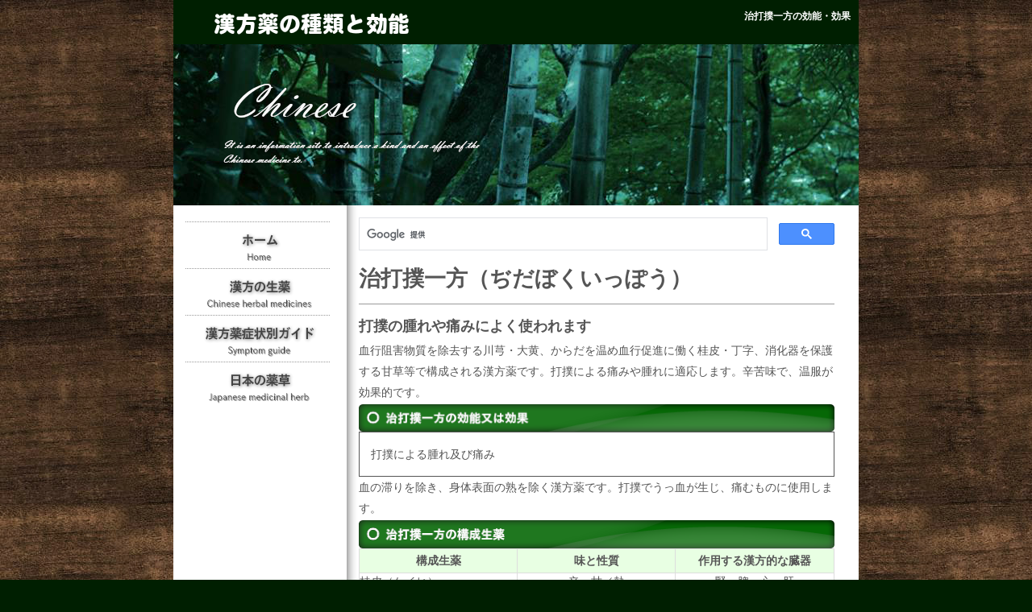

--- FILE ---
content_type: text/html
request_url: https://www.medicinal-herb.net/zidaboku-ippo.html
body_size: 28745
content:
<!DOCTYPE html>
<html lang="ja-JP">
<head>
<meta http-equiv="content-type" content="text/html; charset=UTF-8">
<link rel="dns-prefetch" href="//sync5-res.digitalstage.jp">
<link rel="dns-prefetch" href="//sync5-cnsl.digitalstage.jp">
<meta name="robots" content="index">
<meta name="viewport" content="width=device-width, initial-scale=1">
<meta name="description" content="漢方薬、治打撲一方（ぢだぼくいっぽう）の効能・効果、構成生薬、副作用等について紹介していきます。">
<meta property="og:title" content="治打撲一方の効能・効果">
<meta property="og:type" content="website">
<meta property="og:image" content="https://www.medicinal-herb.net/bdflashinfo/thumbnail.png">
<meta property="og:url" content="https://www.medicinal-herb.net/zidaboku-ippo.html">
<meta property="og:site_name" content="漢方薬">
<meta property="og:description" content="漢方薬、治打撲一方（ぢだぼくいっぽう）の効能・効果、構成生薬、副作用等について紹介していきます。">
<link rel="canonical" href="https://www.medicinal-herb.net/zidaboku-ippo.html">
<title>治打撲一方の効能・効果</title>
<link rel="stylesheet" type="text/css" href="_module/styles/bind.css?v=12.0.1" id="bind-css">
<link rel="stylesheet" type="text/css" href="_dress/black/base.css?1576439381051">
<link rel="stylesheet" type="text/css" href="zidaboku-ippo.css?1576439381054c0100" id="page-css">
</head>
<body id="l-3" class="l-3 l-fixed-side" data-type="responsive" data-ga-traking="true" data-layout-type="sidefixed" data-page-animation="none">
<script type="text/javascript">

  var _gaq = _gaq || [];
  _gaq.push(['_setAccount', 'UA-9623020-37']);
  _gaq.push(['_trackPageview']);

  (function() {
    var ga = document.createElement('script'); ga.type = 'text/javascript'; ga.async = true;
    ga.src = ('https:' == document.location.protocol ? 'https://ssl' : 'http://www') + '.google-analytics.com/ga.js';
    var s = document.getElementsByTagName('script')[0]; s.parentNode.insertBefore(ga, s);
  })();

</script>
<div id="page" class="bg-window ">
<div class="bg-document">
<noscript>
<div id="js-off">
<img src="_module/images/noscript.gif" alt="Enable JavaScript in your browser. このウェブサイトはJavaScriptをオンにしてご覧下さい。">
</div>
</noscript>
<div id="a-header" data-float="false" class="a-header   cssskin-_area_header">
<header>
<div class="site_frame">
<section>
<div id="bk25845205" class="b-plain c-space_normal c-sp-space_normal c-sp-padding_normal cssskin-H1" data-bk-id="bk25845205">
<div class=" g-column -col2">
<div class=" column -column1">
<div class=" c-body">
<div class="c-img   ">
<a href="https://www.medicinal-herb.net"><img src="_src/31090607/sign.png?v=1552366105883" alt="漢方薬の種類と効能" id="imgsrc31090607_1"></a>
</div>
</div>
</div>
<div class=" column -column2 -column-lasts">
<h1 class=" c-page_title c-right">治打撲一方の効能・効果</h1>
</div>
</div>
</div>
</section>
</div>
</header>
</div>
<div id="a-billboard" class="a-billboard    cssskin-_area_billboard">
<div class="site_frame">
<section>
<div id="bk25845206" class="b-plain c-space_normal c-sp-space_normal c-sp-padding_normal is-sp-hide cssskin-_block_billboard" data-bk-id="bk25845206" data-shared="true" data-sharedname="ビルボード">
<div class=" column -column1">
<div class=" c-body">
<div class="c-img   ">
<img src="_src/31091105/sign.png?v=1552366105883" alt="" id="imgsrc31091105_1">
</div>
</div>
</div>
</div>
</section>
</div>
</div>
<main>
<div id="a-site_contents" class="a-site_contents  noskin">
<article>
<div class="site_frame">
<div class="g-column">
<div id="a-main" class="a-main column -col8 ">
<section>
<div id="bk25845207" class="b-plain c-space_normal c-sp-space_normal c-sp-padding_normal cssskin-_block_main" data-bk-id="bk25845207" data-shared="true" data-sharedname="BLANK">
<div class=" column -column1">
<p class=" c-body"><script>
  (function() {
    var cx = 'partner-pub-7371019631889277:5978461433';
    var gcse = document.createElement('script');
    gcse.type = 'text/javascript';
    gcse.async = true;
    gcse.src = 'https://cse.google.com/cse.js?cx=' + cx;
    var s = document.getElementsByTagName('script')[0];
    s.parentNode.insertBefore(gcse, s);
  })();
</script>
<gcse:searchbox-only></gcse:searchbox-only></p>
</div>
</div>
<div id="bk25845208" class="b-plain c-space_normal c-sp-space_normal c-sp-padding_normal cssskin-_block_main" data-bk-id="bk25845208">
<div class=" column -column1">
<h2 class=" c-title">治打撲一方（ぢだぼくいっぽう）</h2>
<hr class="c-hr">
<h4 class=" c-small_headline">打撲の腫れや痛みによく使われます</h4>
<p class=" c-body">血行阻害物質を除去する川芎・大黄、からだを温め血行促進に働く桂皮・丁字、消化器を保護する甘草等で構成される漢方薬です。打撲による痛みや腫れに適応します。辛苦味で、温服が効果的です。</p>
<h3 class=" c-large_headline">
<div class="c-img   ">
<img src="_src/31090608/sign.png?v=1552366105883" alt="治打撲一方の効能又は効果" id="imgsrc31090608_1">
</div></h3>
<p class="c-enclosure">打撲による腫れ及び痛み</p>
<p class=" c-body">血の滞りを除き、身体表面の熟を除く漢方薬です。打撲でうっ血が生じ、痛むものに使用します。</p>
<h3 class=" c-large_headline">
<div class="c-img   ">
<img src="_src/31090609/sign.png?v=1552366105883" alt="治打撲一方の構成生薬" id="imgsrc31090609_1">
</div></h3>
<p class=" c-body"> </p>
<table style="border-collapse: collapse; width: 100%;">
<tbody>
<tr style="background-color: #3d6900;">
<td style="text-align: center; background-color: #e8ffe3; width: 200px; height: 30px; border: 1px solid #dddddd;line-height: 1.5;vertical-align:middle;"><strong>構成生薬</strong></td>
<td style="width: 200px; text-align: center; background-color: #e8ffe3; border: 1px solid #dddddd;line-height: 1.5;vertical-align:middle;"><strong>味と性質</strong></td>
<td style="width: 200px; text-align: center; background-color: #e8ffe3; border: 1px solid #dddddd;line-height: 1.5;vertical-align:middle;"><strong>作用する漢方的な臓器</strong></td>
</tr>
<tr>
<td style="background-color: #ffffff; text-align: left; border: 1px solid #dddddd;line-height: 1.5;vertical-align:middle;">桂皮（ケイヒ）</td>
<td style="background-color: #ffffff; text-align: center; border: 1px solid #dddddd;line-height: 1.5;vertical-align:middle;">辛・甘／熱</td>
<td style="background-color: #ffffff; text-align: center; border: 1px solid #dddddd;line-height: 1.5;vertical-align:middle;">腎、脾、心、肝</td>
</tr>
<tr>
<td style="background-color: #ffffff; text-align: left; border: 1px solid #dddddd;line-height: 1.5;vertical-align:middle;">川芎（センキュウ）</td>
<td style="background-color: #ffffff; text-align: center; border: 1px solid #dddddd;line-height: 1.5;vertical-align:middle;">辛／温</td>
<td style="background-color: #ffffff; text-align: center; border: 1px solid #dddddd;line-height: 1.5;vertical-align:middle;">肝、胆、心包</td>
</tr>
<tr>
<td style="background-color: #ffffff; text-align: left; border: 1px solid #dddddd;line-height: 1.5;vertical-align:middle;">川骨（センコツ）</td>
<td style="background-color: #ffffff; text-align: center; border: 1px solid #dddddd;line-height: 1.5;vertical-align:middle;"><br></td>
<td style="background-color: #ffffff; text-align: center; border: 1px solid #dddddd;line-height: 1.5;vertical-align:middle;"><br></td>
</tr>
<tr>
<td style="background-color: #ffffff; text-align: left; border: 1px solid #dddddd;line-height: 1.5;vertical-align:middle;">甘草（カンゾウ）</td>
<td style="background-color: #ffffff; text-align: center; border: 1px solid #dddddd;line-height: 1.5;vertical-align:middle;">甘／平</td>
<td style="background-color: #ffffff; text-align: center; border: 1px solid #dddddd;line-height: 1.5;vertical-align:middle;">心、肺、脾、胃</td>
</tr>
<tr>
<td style="background-color: #ffffff; text-align: left; border: 1px solid #dddddd;line-height: 1.5;vertical-align:middle;">大黄（ダイオウ）</td>
<td style="background-color: #ffffff; text-align: center; border: 1px solid #dddddd;line-height: 1.5;vertical-align:middle;">苦／寒</td>
<td style="background-color: #ffffff; text-align: center; border: 1px solid #dddddd;line-height: 1.5;vertical-align:middle;">脾、胃、大腸、肝、心</td>
</tr>
<tr>
<td style="background-color: #ffffff; text-align: left; border: 1px solid #dddddd;line-height: 1.5;vertical-align:middle;">丁字（チョウジ）</td>
<td style="background-color: #ffffff; text-align: center; border: 1px solid #dddddd;line-height: 1.5;vertical-align:middle;">辛／温</td>
<td style="background-color: #ffffff; text-align: center; border: 1px solid #dddddd;line-height: 1.5;vertical-align:middle;">脾、胃、腎</td>
</tr>
<tr>
<td style="background-color: #ffffff; text-align: left; border: 1px solid #dddddd;line-height: 1.5;vertical-align:middle;">樸樕（ボクソク）</td>
<td style="background-color: #ffffff; text-align: center; border: 1px solid #dddddd;line-height: 1.5;vertical-align:middle;">苦／平<br></td>
<td style="background-color: #ffffff; text-align: center; border: 1px solid #dddddd;line-height: 1.5;vertical-align:middle;"><br></td>
</tr>
</tbody>
</table>
<div id="_mcePaste" class="mcePaste" style="position: absolute; left: -10000px; top: 0px; width: 1px; height: 1px; overflow-x: hidden; overflow-y: hidden;">
<h3><a onmousedown="return lswap(this,'http%3A//www.hana300.com/uikyou.html','FOR=_0sttq9V3iiJ0FtVKDPj.DM0GbItQ4.3LJrfG6aDrGbu3MV5WxLE25FujiPIO46pmdp9EYtwwCg20Vw6tTo40Z.mNnpDQBnA4n6avZlr2a3S.3o2m79._VEReaTbtp5RJfW7.8OXWw3ytKW2Mm6f6NkU_unpmpD3cbimHt4vwyR1gvQzzyQng3o4bVByUl_vY7cy0N0mk2FHzAHLjwg-/','A8vY8mpu4QdSeeMAxzSDTwx.','X3oDMTEydGtpc242BHBvcwMyBHNlYwNzcgRzbGsDdGl0bGUEdnRpZANqcDAwMTA-','11mq2ao64','1376348974')" href="http://www.hana300.com/uikyou.html"><strong>茴香</strong>（<strong>ウイキョウ</strong>）</a></h3>
</div>
<p></p>
<h3 class=" c-large_headline">
<div class="c-img   ">
<img src="_src/31090610/sign.png?v=1552366105883" alt="治打撲一方の副作用" id="imgsrc31090610_1">
</div></h3>
<p class="c-enclosure">間質性肺炎、偽アルドステロン症、ミオパチー、過敏症、消化器症状</p>
</div>
</div>
<div id="bk25845209" class="b-plain c-space_normal c-sp-space_normal c-sp-padding_normal cssskin-_block_main" data-bk-id="bk25845209" data-shared="true" data-sharedname="336ｘ280">
<div class=" column -column1">
<p class=" c-body"><script async src="//pagead2.googlesyndication.com/pagead/js/adsbygoogle.js"></script>
<!-- NEW漢方336ｘ280 --> <ins class="adsbygoogle" style="display:inline-block;width:336px;height:280px" data-ad-client="ca-pub-7371019631889277" data-ad-slot="7452815890"></ins> <script>
(adsbygoogle = window.adsbygoogle || []).push({});
</script></p>
</div>
</div>
<div id="bk25845210" class="b-plain c-space_normal c-sp-space_normal c-sp-padding_normal is-pc-hide cssskin-_block_main" data-bk-id="bk25845210" data-shared="true" data-sharedname="_ページトップへ">
<div class=" column -column1">
<nav>
<div id="js-globalNavigation" data-slide-type="upSlide" data-btn-position="rightTop_fixed">
<div class=" -menu_left">
<ul class="c-menu -menu_b">
<li><a href="https://www.medicinal-herb.net/index.html">ホーム</a></li>
<li><a href="https://www.medicinal-herb.net/crude-drug.html">漢方の生薬</a></li>
<li><a href="https://www.medicinal-herb.net/Symptom.html">漢方薬症状別ガイド</a>&nbsp;</li>
<li><a href="https://www.medicinal-herb.net/jmh.html">日本の薬草</a></li>
</ul>
</div>
</div>
<div id="spNavigationTrigger" class=" c-sp_navigation_btn"></div>
</nav>
</div>
</div>
</section>
</div>
<div id="a-side-a" data-float="false" class="a-side-a column -col4 " data-fixed-size="200px">
<section>
<div id="bk25845211" class="b-plain c-space_normal c-sp-space_normal c-sp-padding_normal is-sp-hide cssskin-_block_side_a" data-bk-id="bk25845211" data-shared="true" data-sharedname="_グローバルメニューs">
<div class=" column -column1">
<div class=" c-body c-left">
<div class="c-img    js-mouse_overs">
<a href="https://www.medicinal-herb.net/index.html"><img src="_src/31091092/sign.png?v=1552366105883" alt="" id="imgsrc31091092_1"><img src="_src/31091093/result.png?v=1552366105883" alt="" id="imgsrc31091093_2" class=" js-over_img"></a>
</div>
</div>
<div class=" c-body c-left">
<div class="c-img    js-mouse_overs">
<a href="https://www.medicinal-herb.net/crude-drug.html"><img src="_src/31091097/sign.png?v=1552366105883" alt="漢方薬生薬一覧" id="imgsrc31091097_1"><img src="_src/31091098/result.png?v=1552366105883" alt="漢方薬生薬一覧" id="imgsrc31091098_2" class=" js-over_img"></a>
</div>
</div>
<div class=" c-body c-left">
<div class="c-img    js-mouse_overs">
<a href="https://www.medicinal-herb.net/Symptom.html"><img src="_src/31091101/sign.png?v=1552366105883" alt="漢方薬症状別ガイド" id="imgsrc31091101_1"><img src="_src/31091102/result.png?v=1552366105883" alt="漢方薬症状別ガイド" id="imgsrc31091102_2" class=" js-over_img"></a>
</div>
</div>
<div class=" c-body c-left">
<div class="c-img    js-mouse_overs">
<a href="https://www.medicinal-herb.net/jmh.html"><img src="_src/31091099/sign.png?v=1552366105883" alt="日本の薬草" id="imgsrc31091099_1"><img src="_src/31091100/result.png?v=1552366105883" alt="日本の薬草" id="imgsrc31091100_2" class=" js-over_img"></a>
</div>
</div>
<div class=" c-body c-left">
 &nbsp;
</div>
<div class=" c-body c-left">
<script async src="//pagead2.googlesyndication.com/pagead/js/adsbygoogle.js"></script>
<!-- NEW漢方160ｘ600 -->
<ins class="adsbygoogle" style="display:inline-block;width:160px;height:600px" data-ad-client="ca-pub-7371019631889277" data-ad-slot="8416922519"></ins>
<script>
(adsbygoogle = window.adsbygoogle || []).push({});
</script>
</div>
</div>
</div>
</section>
</div>
</div>
</div>
</article>
</div>
</main>
<div id="a-footer" data-float="false" class="a-footer   cssskin-_area_footer">
<footer>
<div class="site_frame">
<div id="bk25845213" class="b-plain c-space_normal c-sp-space_normal c-sp-padding_normal -dress_black cssskin-_block_footer" data-bk-id="bk25845213" data-shared="true" data-sharedname="カテゴリー別">
<div class=" column -column1">
<h3 class=" c-large_headline c-center">漢方薬の種類</h3>
</div>
</div>
<div id="bk25845214" class="b-plain c-space_normal c-sp-space_normal c-sp-padding_normal -dress_black cssskin-_block_footer" data-bk-id="bk25845214" data-shared="true" data-sharedname="フッターメニュー">
<div class=" g-column -col5 -sp-col1">
<div class=" column -column1">
<ul class="c-list-sign">
<li><a href="Kakkonto.html" data-pid="1948324">葛根湯</a></li>
<li><a href="hatimi-ziogan.html" data-pid="1948329">八味地黄丸</a></li>
<li><a href="saiko-keisi-kankyoto.html" data-pid="1948334">柴胡桂枝乾姜湯</a></li>
<li><a href="goreisan.html" data-pid="1948339">五苓散</a></li>
<li><a href="syohange-ka-bukuryoto.html" data-pid="1948344">小半夏加茯苓湯</a></li>
<li><a href="keisi-ka-ryukotuboreito.html" data-pid="1948349">桂枝加竜骨牡蛎湯</a></li>
<li><a href="gosyuyuto.html" data-pid="1948354">呉茱萸湯</a></li>
<li><a href="ogonto.html" data-pid="1948359">黄芩湯</a></li>
<li><a href="tyoreito.html" data-pid="1948364">猪苓湯</a></li>
<li><a href="tyotosan.html" data-pid="1948369">釣藤散</a></li>
<li><a href="makyo-kansekito.html" data-pid="1948374">麻杏甘石湯</a></li>
<li><a href="keisi-ka-syakuyakuto.html" data-pid="1948379">桂枝加芍薬湯</a></li>
<li><a href="zyuzen-taihoto.html" data-pid="1948384">十全大補湯</a></li>
<li><a href="syakuyaku-kanzoto.html" data-pid="1948389">芍薬甘草湯</a></li>
<li><a href="saibokuto.html" data-pid="1948394">柴陥湯</a></li>
<li><a href="makyo-yokukanto.html" data-pid="1948399">麻杏薏甘湯</a></li>
<li><a href="yokukansan-ka-tinpihange.html" data-pid="1948404">抑肝散加陳皮半夏</a></li>
<li><a href="nizyututo.html" data-pid="1948409">二朮湯</a></li>
<li><a href="ziin-kokato.html" data-pid="1948414">滋陰降火湯</a></li>
<li><a href="shokenchuto.html" data-pid="1948419">小建中湯</a></li>
<li><a href="sin-seihaito.html" data-pid="1948424">辛夷清肺湯</a></li>
<li><a href="shosaikotokakikyosekko.html" data-pid="1948429">小柴胡湯加桔梗石膏</a></li>
<li><a href="saireito.html" data-pid="1948434">柴苓湯</a></li>
<li><a href="ryokankyomishingeninto.html" data-pid="1948439">苓甘姜味辛夏仁湯</a></li>
<li><a href="senkyu-tyatyosan.html" data-pid="1948444">川芎茶調散</a></li>
<li><a href="Dai-joki-to.html" data-pid="1948449">大承気湯</a></li>
<li><a href="kakkonkajutsubuto.html" data-pid="1948454">葛根加朮附湯</a></li>
<li><a href="shishihakuhito.html" data-pid="1948459">梔子柏皮湯</a></li>
<li><a href="shiunko.html" data-pid="1948464">紫雲膏</a></li>
<li><a href="keima-kaku-hanto.html" data-pid="1948469">桂麻各半湯</a></li>
</ul>
</div>
<div class=" column -column2">
<ul class="c-list-sign">
<li><a href="kakkonto-kaosenkyusini.html" data-pid="1948325">葛根湯加川芎辛夷</a></li>
<li><a href="daisaikoto.html" data-pid="1948330">大柴胡湯</a></li>
<li><a href="saiko-ka-ryukotu-boreito.html" data-pid="1948335">柴胡加竜骨牡蛎湯</a></li>
<li><a href="keisi-ka-zyutubuto.html" data-pid="1948340">桂枝加朮附湯</a></li>
<li><a href="shofusan.html" data-pid="1948345">消風散</a></li>
<li><a href="maoto.html" data-pid="1948350">麻黄湯</a></li>
<li><a href="byakkokaninjinto.html" data-pid="1948355">人参湯</a></li>
<li><a href="mokuboito.html" data-pid="1948360">木防已湯</a></li>
<li><a href="hotyu-ekkito.html" data-pid="1948365">補中益気湯</a></li>
<li><a href="junchoto.html" data-pid="1948370">潤腸湯</a></li>
<li><a href="gorinsan.html" data-pid="1948375">五淋散</a></li>
<li><a href="tokaku-zyokito.html" data-pid="1948380">桃核承気湯</a></li>
<li><a href="keigai-rengyoto.html" data-pid="1948385">荊芥連翹湯</a></li>
<li><a href="bukuryoin.html" data-pid="1948390">茯苓飲</a></li>
<li><a href="choijokito.html" data-pid="1948395">調胃承気湯</a></li>
<li><a href="heiisan.html" data-pid="1948400">平胃散</a></li>
<li><a href="daiokanzoto.html" data-pid="1948405">大黄甘草湯</a></li>
<li><a href="zidaboku-ippo.html" data-mypid="1948410">治打撲一方</a></li>
<li><a href="gokoto.html" data-pid="1948415">五虎湯</a></li>
<li><a href="daikenchuto.html" data-pid="1948420">大建中湯</a></li>
<li><a href="tudusan.html" data-pid="1948425">通導散</a></li>
<li><a href="rikkosan.html" data-pid="1948430">立効散</a></li>
<li><a href="ireito.html" data-pid="1948435">胃苓湯</a></li>
<li><a href="orento.html" data-pid="1948440">黄連湯</a></li>
<li><a href="keishibukuryoganryokayokuinin.html" data-pid="1948445">桂枝茯苓丸料加よく苡仁</a></li>
<li><a href="keisi-ka-syakuyaku-daioto.html" data-pid="1948450">桂枝加芍薬大黄湯</a></li>
<li><a href="tokisyakuyakusankabushi.html" data-pid="1948455">当帰芍薬散加附子</a></li>
<li><a href="daisaikotokyodaio.html" data-pid="1948460">大柴胡湯去大黄</a></li>
<li><a href="fushirichutou.html" data-pid="1948465">附子理中湯</a></li>
</ul>
</div>
<div class=" column -column3">
<ul class="c-list-sign">
<li><a href="otsujito.html" data-pid="1948326">乙字湯</a></li>
<li><a href="shosaikoto.html" data-pid="1948331">小柴胡湯</a></li>
<li><a href="hange-syasinto.html" data-pid="1948336">半夏瀉心湯</a></li>
<li><a href="keisi-ka-reizyutubuto.html" data-pid="1948341">桂枝加苓朮附湯</a></li>
<li><a href="toki-syakuyakusan.html" data-pid="1948346">当帰芍薬散</a></li>
<li><a href="Eppikajutsuto.html" data-pid="1948351">越婢加朮湯</a></li>
<li><a href="daio-kanzoto.html" data-pid="1948356">大黄牡丹皮湯</a></li>
<li><a href="hange-byakuzyutu-tenmato.html" data-pid="1948361">半夏白朮天麻湯</a></li>
<li><a href="rikkunsito.html" data-pid="1948366">六君子湯</a></li>
<li><a href="yokuininto.html" data-pid="1948371">薏苡仁湯</a></li>
<li><a href="unseiin.html" data-pid="1948376">温清飲</a></li>
<li><a href="bohu-tusyosan.html" data-pid="1948381">防風通聖散</a></li>
<li><a href="goshakusan.html" data-pid="1948386">五積散</a></li>
<li><a href="kososan.html" data-pid="1948391">香蘇散</a></li>
<li><a href="shikunshito.html" data-pid="1948396">四君子湯</a></li>
<li><a href="saiko-seikanto.html" data-pid="1948401">柴胡清肝湯</a></li>
<li><a href="shimpito.html" data-pid="1948406">神秘湯</a></li>
<li><a href="seihaito.html" data-pid="1948411">清肺湯</a></li>
<li><a href="saibokutou.html" data-pid="1948416">柴朴湯</a></li>
<li><a href="syoma-kakkonto.html" data-pid="1948421">升麻葛根湯</a></li>
<li><a href="unkeito.html" data-pid="1948426">温経湯</a></li>
<li><a href="seisin-rensiin.html" data-pid="1948431">清心蓮子飲</a></li>
<li><a href="bukuryoin-go-hange-kobokuto.html" data-pid="1948436">茯苓飲合半夏厚朴湯</a></li>
<li><a href="sanmotsuougontou.html" data-pid="1948441">三物黄芩湯</a></li>
<li><a href="masiningan.html" data-pid="1948446">麻子仁丸</a></li>
<li><a href="intinkoto.html" data-pid="1948451">茵蔯蒿湯</a></li>
<li><a href="shakuyakukanzobushito.html" data-pid="1948456">芍薬甘草附子湯</a></li>
<li><a href="choyo-to.html" data-pid="1948461">腸癰湯</a></li>
<li><a href="keisi-ka-ogito.html" data-pid="1948466">桂枝加黄耆湯</a></li>
</ul>
</div>
<div class=" column -column4">
<ul class="c-list-sign">
<li><a href="anchusan.html" data-pid="1948327">安中散</a></li>
<li><a href="saiko-keisito.html" data-pid="1948332">柴胡桂枝湯</a></li>
<li><a href="oren-gedokuto.html" data-pid="1948337">黄連解毒湯</a></li>
<li><a href="syoseiryuto.html" data-pid="1948342">小青竜湯</a></li>
<li><a href="kami-syoyosan.html" data-pid="1948347">加味逍遥散</a></li>
<li><a href="Bakumondoto.html" data-pid="1948352">麦門冬湯</a></li>
<li><a href="byakko-ka-ninzinto.html" data-pid="1948357">白虎加人参湯</a></li>
<li><a href="toki-sigyaku-ka-gosyuyu-syokyoto.html" data-pid="1948362">当帰四逆加呉茱萸生姜湯</a></li>
<li><a href="keishito.html" data-pid="1948367">桂枝湯</a></li>
<li><a href="sokei-kakketuto.html" data-pid="1948372">疎経活血湯</a></li>
<li><a href="seijobofuto.html" data-pid="1948377">清上防風湯</a></li>
<li><a href="kihito.html" data-pid="1948382">帰脾湯</a></li>
<li><a href="syakanzoto.html" data-pid="1948387">炙甘草湯</a></li>
<li><a href="shimotsuto.html" data-pid="1948392">四物湯</a></li>
<li><a href="ryutanshakanto.html" data-pid="1948397">竜胆瀉肝湯</a></li>
<li><a href="nichinto.html" data-pid="1948402">二陳湯</a></li>
<li><a href="toki-insi.html" data-pid="1948407">当帰飲子</a></li>
<li><a href="pg249.html" data-pid="1948412">竹筎温胆湯</a></li>
<li><a href="daibofuto.html" data-pid="1948417">大防風湯</a></li>
<li><a href="tokito.html" data-pid="1948422">当帰湯</a></li>
<li><a href="gosya-zinkigan.html" data-pid="1948427">牛車腎気丸</a></li>
<li><a href="tyoreito-go-simotuto.html" data-pid="1948432">猪苓湯合四物湯</a></li>
<li><a href="intin-goreisan.html" data-pid="1948437">茵蔯五苓散</a></li>
<li><a href="hainosankyuto.html" data-pid="1948442">排膿散及湯</a></li>
<li><a href="maobushisaishinto.html" data-pid="1948447">麻黄附子細辛湯</a></li>
<li><a href="kikyoto.html" data-pid="1948452">桔梗湯</a></li>
<li><a href="kyuki-tyoketuin.html" data-pid="1948457">芎帰調血飲</a></li>
<li><a href="kikyosekko.html" data-pid="1948462">桔梗石膏</a></li>
<li><a href="keisi-ka-kakkonto.html" data-pid="1948467">桂枝加葛根湯</a></li>
</ul>
</div>
<div class=" column -column5 -column-lasts">
<ul class="c-list-sign">
<li><a href="zyumi-haidokuto.html" data-pid="1948328">十味敗毒湯</a></li>
<li><a href="keishakuchimoto.html" data-pid="1948333">桂芍知母湯</a></li>
<li><a href="hange-kobokuto.html" data-pid="1948338">半夏厚朴湯</a></li>
<li><a href="boi-ogito.html" data-pid="1948343">防已黄耆湯</a></li>
<li><a href="keisi-bukuryogan.html" data-pid="1948348">桂枝茯苓丸</a></li>
<li><a href="shimbuto.html" data-pid="1948353">真武湯</a></li>
<li><a href="shigyakusan.html" data-pid="1948358">四逆散</a></li>
<li><a href="ryokyo-zyutukanto.html" data-pid="1948363">苓姜朮甘湯</a></li>
<li><a href="sitimotukokato.html" data-pid="1948368">七物降下湯</a></li>
<li><a href="yokukansan.html" data-pid="1948373">抑肝散</a></li>
<li><a href="zizuso-ippo.html" data-pid="1948378">治頭瘡一方</a></li>
<li><a href="zinsoin.html" data-pid="1948383">参蘇飲</a></li>
<li><a href="nyoshinsan.html" data-pid="1948388">女神散</a></li>
<li><a href="kanbaku-daisoto.html" data-pid="1948393">甘麦大棗湯</a></li>
<li><a href="makyo-yokukanto.html" data-pid="1948399">弓帰膠艾湯</a></li>
<li><a href="keisi-ninzinto.html" data-pid="1948403">桂枝人参湯</a></li>
<li><a href="rokumigan.html" data-pid="1948408">六味丸</a></li>
<li><a href="ziin-sihoto.html" data-pid="1948413">滋陰至宝湯</a></li>
<li><a href="ogikenchuto.html" data-pid="1948418">黄耆建中湯</a></li>
<li><a href="sansoninto.html" data-pid="1948423">酸棗仁湯</a></li>
<li><a href="ninzin-yoeito.html" data-pid="1948428">人参養栄湯</a></li>
<li><a href="sano-syasinto.html" data-pid="1948433">三黄瀉心湯</a></li>
<li><a href="ryokei-zyutukanto.html" data-pid="1948438">苓桂朮甘湯</a></li>
<li><a href="toki-kentyuto.html" data-pid="1948443">当帰建中湯</a></li>
<li><a href="keihito.html" data-pid="1948448">啓脾湯</a></li>
<li><a href="sireito.html" data-pid="1948453">四苓湯</a></li>
<li><a href="Kumi-binro-to.html" data-pid="1948458">九味檳榔湯</a></li>
<li><a href="kanzoto.html" data-pid="1948463">甘草湯</a></li>
<li><a href="keisi-ka-koboku-kyoninto.html" data-pid="1948468">桂枝加厚朴杏仁湯</a></li>
</ul>
</div>
</div>
</div>
<div id="bk25845215" class="b-plain c-space_normal c-sp-space_normal c-sp-padding_normal -dress_black cssskin-_block_footer" data-bk-id="bk25845215" data-shared="true" data-sharedname="_フッタ">
<div class=" column -column1">
<div class=" c-body c-center">
<span class="js-sync -likebtn" style="display:none;">,likebtn,,{"twitter":true,"facebook":true,"mixi":false,"google":false,"mixikey":"","sortItems":["twitter","facebook","line"],"hatena":false,"pocket":false,"linkedin":false,"line":true,"tumblr":false,"pinterest":false,"facebookShare":false,"lineAdd":false,"lineShare":false,"sms":false,"isVertical":false,"options":{"twitter":{"counter":false,"checkurl":false,"url":"","hash":"","color":"","uid":""},"facebook":{"counter":true,"checkurl":false,"url":"","hash":"","color":"","uid":""},"google":{"counter":false,"checkurl":false,"url":"","hash":"","color":"","uid":""},"sortItems":{"counter":true,"checkurl":false,"url":"","hash":"","color":"blue"},"line":{"counter":false,"checkurl":false,"url":"","hash":"","color":"","uid":""}}}</span>
</div>
<div class=" c-body c-right">
<a href="#page" class="link-top js-link_scroller"><span>ページトップへ</span></a>
</div>
<div class=" c-body c-center">
 Copyright 2013～ 漢方薬. All Rights Reserved.
</div>
</div>
</div>
</div>
</footer>
</div>
<div id="w-top-left" class="w-base w-top w-left">
</div>
<div id="w-top-right" class="w-base w-top w-right">
</div>
<div id="w-middle-left" class="w-base w-middle w-left">
</div>
<div id="w-middle-right" class="w-base w-middle w-right">
</div>
<div id="w-bottom-left" class="w-base w-bottom w-left">
</div>
<div id="w-bottom-right" class="w-base w-bottom w-right">
</div>
</div>
</div>
<script type="text/javascript">
<!--
var css_list = ['_cssskin/_area_side_a.css','_cssskin/_area_billboard.css','_cssskin/_area_ghost_header.css','_cssskin/_area_main.css','_cssskin/_area_header.css','_cssskin/_area_side_b.css','_cssskin/_area_footer.css','_cssskin/_block_footer.css','_cssskin/_block_side_a.css','_cssskin/_block_billboard.css','_cssskin/_block_side_b.css','_cssskin/_block_main.css','_cssskin/H1.css'];
var page_update = 1552366105883;
//-->
</script>
<script src="_module/lib/lib.js?v=12.0.1"></script>
<script src="_module/scripts/bind.js?v=12.0.1" id="script-js"></script>
<!--[if lt IE 9]><script src="_module/lib/html5shiv.min.js?v=12.0.1"></script><![endif]-->
<!-- custom_tags_start -->
<script type="text/javascript">
</script>
<!-- custom_tags_end -->
</body>
</html>

--- FILE ---
content_type: text/html; charset=utf-8
request_url: https://www.google.com/recaptcha/api2/aframe
body_size: 115
content:
<!DOCTYPE HTML><html><head><meta http-equiv="content-type" content="text/html; charset=UTF-8"></head><body><script nonce="4ESyPVnD22JSBpQVjgvFwg">/** Anti-fraud and anti-abuse applications only. See google.com/recaptcha */ try{var clients={'sodar':'https://pagead2.googlesyndication.com/pagead/sodar?'};window.addEventListener("message",function(a){try{if(a.source===window.parent){var b=JSON.parse(a.data);var c=clients[b['id']];if(c){var d=document.createElement('img');d.src=c+b['params']+'&rc='+(localStorage.getItem("rc::a")?sessionStorage.getItem("rc::b"):"");window.document.body.appendChild(d);sessionStorage.setItem("rc::e",parseInt(sessionStorage.getItem("rc::e")||0)+1);localStorage.setItem("rc::h",'1769013225178');}}}catch(b){}});window.parent.postMessage("_grecaptcha_ready", "*");}catch(b){}</script></body></html>

--- FILE ---
content_type: text/css
request_url: https://www.medicinal-herb.net/zidaboku-ippo.css?1576439381054c0100
body_size: 6209
content:
#a-header,#a-ghost_header,#a-billboard,#a-site_contents,#a-footer{max-width:850px}#page{background-image:url(_src/31090612/bg01.jpg?v=1552366105883);background-repeat:repeat}body{background-color:#001f01}#a-header{background-color:#001f01}#a-billboard{background-image:url(_src/31090613/con_bg01.png?v=1552366105883);background-repeat:no-repeat;background-position:center top}#a-footer{background-color:#001f01}#a-site_contents{background-image:url(_src/31090614/con_bg01.png?v=1552366105883);background-repeat:repeat-y;background-position:center top}@media only screen and (max-width:641px){#a-header{padding:0}#a-ghost_header{padding:0}#a-billboard{padding:0}#a-main{padding:0}#a-side-a{padding:0}#a-side-b{padding:0}#a-footer{padding:0}}#bk25845211>div{padding-left:15px;padding-top:20px;padding-right:0;padding-bottom:0}#bk25845207>div{padding-left:30px;padding-top:15px;padding-right:30px;padding-bottom:10px}#bk25845213>div{padding-left:0;padding-top:15px;padding-right:0;padding-bottom:0}#bk25845205>div{padding-left:0;padding-top:10px;padding-right:10px;padding-bottom:0}#bk25845208>div{padding-left:30px;padding-top:0;padding-right:30px;padding-bottom:10px}#bk25845214>div{padding-left:30px;padding-top:0;padding-right:30px;padding-bottom:50px}#bk25845209>div{padding-left:30px;padding-top:0;padding-right:30px;padding-bottom:10px}#bk25845215>div{padding-left:30px;padding-top:20px;padding-right:30px;padding-bottom:50px}@media only screen and (max-width:641px){#bk25845211.b-plain>.column,#bk25845211.b-plain>.g-column,#bk25845211.b-both_diff>.column,#bk25845211.b-both_diff>.g-column,#bk25845211.b-headlines>.column,#bk25845211.b-headlines>.g-column,#bk25845211.b-album>.column,#bk25845211.b-album>.g-column,#bk25845211.b-tab>.column,#bk25845211.b-tab>.g-column,#bk25845211.b-accordion>.column,#bk25845211.b-accordion>.g-column{margin:0 auto;max-width:100%}#bk25845211>div{padding-left:15px;padding-top:15px;padding-right:15px;padding-bottom:15px}#bk25845206.b-plain>.column,#bk25845206.b-plain>.g-column,#bk25845206.b-both_diff>.column,#bk25845206.b-both_diff>.g-column,#bk25845206.b-headlines>.column,#bk25845206.b-headlines>.g-column,#bk25845206.b-album>.column,#bk25845206.b-album>.g-column,#bk25845206.b-tab>.column,#bk25845206.b-tab>.g-column,#bk25845206.b-accordion>.column,#bk25845206.b-accordion>.g-column{margin:0 auto;max-width:100%}#bk25845207.b-plain>.column,#bk25845207.b-plain>.g-column,#bk25845207.b-both_diff>.column,#bk25845207.b-both_diff>.g-column,#bk25845207.b-headlines>.column,#bk25845207.b-headlines>.g-column,#bk25845207.b-album>.column,#bk25845207.b-album>.g-column,#bk25845207.b-tab>.column,#bk25845207.b-tab>.g-column,#bk25845207.b-accordion>.column,#bk25845207.b-accordion>.g-column{margin:0 auto;max-width:100%}#bk25845207>div{padding-left:15px;padding-top:15px;padding-right:15px;padding-bottom:15px}#bk25845213.b-plain>.column,#bk25845213.b-plain>.g-column,#bk25845213.b-both_diff>.column,#bk25845213.b-both_diff>.g-column,#bk25845213.b-headlines>.column,#bk25845213.b-headlines>.g-column,#bk25845213.b-album>.column,#bk25845213.b-album>.g-column,#bk25845213.b-tab>.column,#bk25845213.b-tab>.g-column,#bk25845213.b-accordion>.column,#bk25845213.b-accordion>.g-column{margin:0 auto;max-width:100%}#bk25845213>div{padding-left:15px;padding-top:15px;padding-right:15px;padding-bottom:15px}#bk25845212.b-plain>.column,#bk25845212.b-plain>.g-column,#bk25845212.b-both_diff>.column,#bk25845212.b-both_diff>.g-column,#bk25845212.b-headlines>.column,#bk25845212.b-headlines>.g-column,#bk25845212.b-album>.column,#bk25845212.b-album>.g-column,#bk25845212.b-tab>.column,#bk25845212.b-tab>.g-column,#bk25845212.b-accordion>.column,#bk25845212.b-accordion>.g-column{margin:0 auto;max-width:100%}#bk25845205.b-plain>.column,#bk25845205.b-plain>.g-column,#bk25845205.b-both_diff>.column,#bk25845205.b-both_diff>.g-column,#bk25845205.b-headlines>.column,#bk25845205.b-headlines>.g-column,#bk25845205.b-album>.column,#bk25845205.b-album>.g-column,#bk25845205.b-tab>.column,#bk25845205.b-tab>.g-column,#bk25845205.b-accordion>.column,#bk25845205.b-accordion>.g-column{margin:0 auto;max-width:100%}#bk25845208.b-plain>.column,#bk25845208.b-plain>.g-column,#bk25845208.b-both_diff>.column,#bk25845208.b-both_diff>.g-column,#bk25845208.b-headlines>.column,#bk25845208.b-headlines>.g-column,#bk25845208.b-album>.column,#bk25845208.b-album>.g-column,#bk25845208.b-tab>.column,#bk25845208.b-tab>.g-column,#bk25845208.b-accordion>.column,#bk25845208.b-accordion>.g-column{margin:0 auto;max-width:100%}#bk25845214.b-plain>.column,#bk25845214.b-plain>.g-column,#bk25845214.b-both_diff>.column,#bk25845214.b-both_diff>.g-column,#bk25845214.b-headlines>.column,#bk25845214.b-headlines>.g-column,#bk25845214.b-album>.column,#bk25845214.b-album>.g-column,#bk25845214.b-tab>.column,#bk25845214.b-tab>.g-column,#bk25845214.b-accordion>.column,#bk25845214.b-accordion>.g-column{margin:0 auto;max-width:100%}#bk25845214>div{padding-left:15px;padding-top:15px;padding-right:15px;padding-bottom:15px}#bk25845209.b-plain>.column,#bk25845209.b-plain>.g-column,#bk25845209.b-both_diff>.column,#bk25845209.b-both_diff>.g-column,#bk25845209.b-headlines>.column,#bk25845209.b-headlines>.g-column,#bk25845209.b-album>.column,#bk25845209.b-album>.g-column,#bk25845209.b-tab>.column,#bk25845209.b-tab>.g-column,#bk25845209.b-accordion>.column,#bk25845209.b-accordion>.g-column{margin:0 auto;max-width:100%}#bk25845215.b-plain>.column,#bk25845215.b-plain>.g-column,#bk25845215.b-both_diff>.column,#bk25845215.b-both_diff>.g-column,#bk25845215.b-headlines>.column,#bk25845215.b-headlines>.g-column,#bk25845215.b-album>.column,#bk25845215.b-album>.g-column,#bk25845215.b-tab>.column,#bk25845215.b-tab>.g-column,#bk25845215.b-accordion>.column,#bk25845215.b-accordion>.g-column{margin:0 auto;max-width:100%}#bk25845215>div{padding-left:15px;padding-top:15px;padding-right:15px;padding-bottom:15px}#bk25845210.b-plain>.column,#bk25845210.b-plain>.g-column,#bk25845210.b-both_diff>.column,#bk25845210.b-both_diff>.g-column,#bk25845210.b-headlines>.column,#bk25845210.b-headlines>.g-column,#bk25845210.b-album>.column,#bk25845210.b-album>.g-column,#bk25845210.b-tab>.column,#bk25845210.b-tab>.g-column,#bk25845210.b-accordion>.column,#bk25845210.b-accordion>.g-column{margin:0 auto;max-width:100%}}

--- FILE ---
content_type: text/css
request_url: https://www.medicinal-herb.net/_cssskin/H1.css
body_size: 29
content:
@charset "utf-8";

.cssskin-H1 .c-page_title{
font-size: 12px;
color: #ffffff;
font-weight: bold;
}

